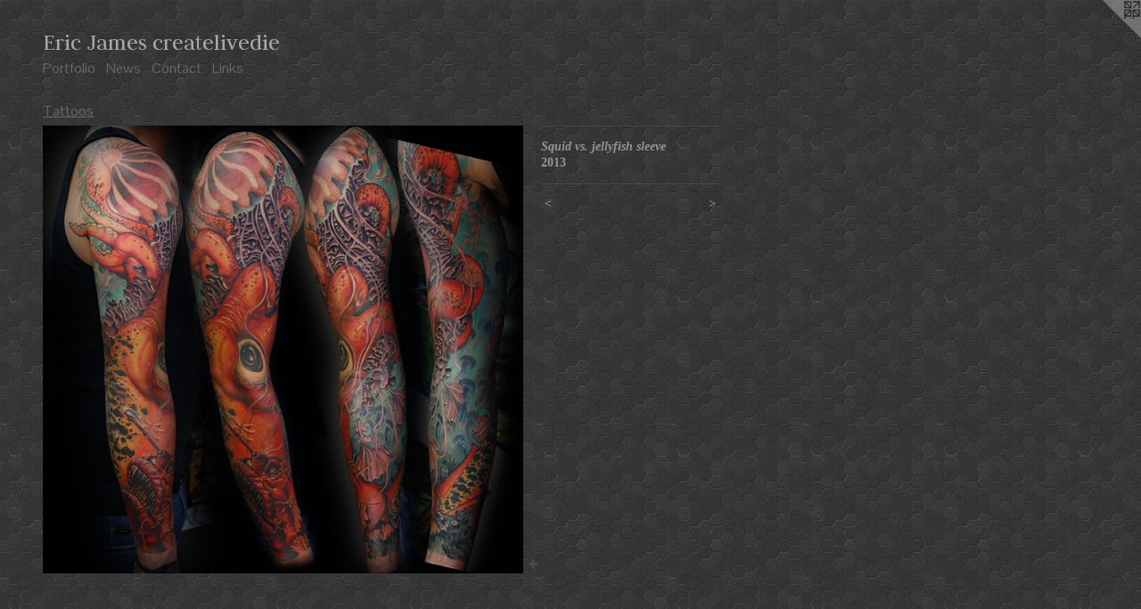

--- FILE ---
content_type: text/html;charset=utf-8
request_url: https://createlivedie.com/artwork/3350210-Squid-vs-jellyfish-sleeve.html
body_size: 3088
content:
<!doctype html><html class="no-js a-image mobile-title-align--center l-flowing has-mobile-menu-icon--left p-artwork has-page-nav mobile-menu-align--center has-wall-text "><head><meta charset="utf-8" /><meta content="IE=edge" http-equiv="X-UA-Compatible" /><meta http-equiv="X-OPP-Site-Id" content="20972" /><meta http-equiv="X-OPP-Revision" content="102" /><meta http-equiv="X-OPP-Locke-Environment" content="production" /><meta http-equiv="X-OPP-Locke-Release" content="v0.0.141" /><title>Eric James  createlivedie</title><link rel="canonical" href="https://createlivedie.com/artwork/3350210-Squid%20vs%2e%20jellyfish%20sleeve.html" /><meta content="website" property="og:type" /><meta property="og:url" content="https://createlivedie.com/artwork/3350210-Squid%20vs%2e%20jellyfish%20sleeve.html" /><meta property="og:title" content="Squid vs. jellyfish sleeve" /><meta content="width=device-width, initial-scale=1" name="viewport" /><link type="text/css" rel="stylesheet" href="//cdnjs.cloudflare.com/ajax/libs/normalize/3.0.2/normalize.min.css" /><link type="text/css" rel="stylesheet" media="only all" href="//maxcdn.bootstrapcdn.com/font-awesome/4.3.0/css/font-awesome.min.css" /><link type="text/css" rel="stylesheet" media="not all and (min-device-width: 600px) and (min-device-height: 600px)" href="/release/locke/production/v0.0.141/css/small.css" /><link type="text/css" rel="stylesheet" media="only all and (min-device-width: 600px) and (min-device-height: 600px)" href="/release/locke/production/v0.0.141/css/large-flowing.css" /><link type="text/css" rel="stylesheet" media="not all and (min-device-width: 600px) and (min-device-height: 600px)" href="/r17515952380000000102/css/small-site.css" /><link type="text/css" rel="stylesheet" media="only all and (min-device-width: 600px) and (min-device-height: 600px)" href="/r17515952380000000102/css/large-site.css" /><link type="text/css" rel="stylesheet" media="only all and (min-device-width: 600px) and (min-device-height: 600px)" href="//fonts.googleapis.com/css?family=Judson:400" /><link type="text/css" rel="stylesheet" media="only all and (min-device-width: 600px) and (min-device-height: 600px)" href="//fonts.googleapis.com/css?family=Pontano+Sans" /><link type="text/css" rel="stylesheet" media="not all and (min-device-width: 600px) and (min-device-height: 600px)" href="//fonts.googleapis.com/css?family=Pontano+Sans&amp;text=MENUHomePrtfliwsCnacLk" /><link type="text/css" rel="stylesheet" media="not all and (min-device-width: 600px) and (min-device-height: 600px)" href="//fonts.googleapis.com/css?family=Judson:400&amp;text=Eric%20Jamestlvd" /><script>window.OPP = window.OPP || {};
OPP.modernMQ = 'only all';
OPP.smallMQ = 'not all and (min-device-width: 600px) and (min-device-height: 600px)';
OPP.largeMQ = 'only all and (min-device-width: 600px) and (min-device-height: 600px)';
OPP.downURI = '/x/9/7/2/20972/.down';
OPP.gracePeriodURI = '/x/9/7/2/20972/.grace_period';
OPP.imgL = function (img) {
  !window.lazySizes && img.onerror();
};
OPP.imgE = function (img) {
  img.onerror = img.onload = null;
  img.src = img.getAttribute('data-src');
  //img.srcset = img.getAttribute('data-srcset');
};</script><script src="/release/locke/production/v0.0.141/js/modernizr.js"></script><script src="/release/locke/production/v0.0.141/js/masonry.js"></script><script src="/release/locke/production/v0.0.141/js/respimage.js"></script><script src="/release/locke/production/v0.0.141/js/ls.aspectratio.js"></script><script src="/release/locke/production/v0.0.141/js/lazysizes.js"></script><script src="/release/locke/production/v0.0.141/js/large.js"></script><script src="/release/locke/production/v0.0.141/js/hammer.js"></script><script>if (!Modernizr.mq('only all')) { document.write('<link type="text/css" rel="stylesheet" href="/release/locke/production/v0.0.141/css/minimal.css">') }</script><style>.media-max-width {
  display: block;
}

@media (min-height: 840px) {

  .media-max-width {
    max-width: 629.0px;
  }

}

@media (max-height: 840px) {

  .media-max-width {
    max-width: 74.88095238095238vh;
  }

}</style><script>(function(i,s,o,g,r,a,m){i['GoogleAnalyticsObject']=r;i[r]=i[r]||function(){
(i[r].q=i[r].q||[]).push(arguments)},i[r].l=1*new Date();a=s.createElement(o),
m=s.getElementsByTagName(o)[0];a.async=1;a.src=g;m.parentNode.insertBefore(a,m)
})(window,document,'script','//www.google-analytics.com/analytics.js','ga');
ga('create', 'UA-11944498-2', 'auto');
ga('send', 'pageview');</script></head><body><a class=" logo hidden--small" href="http://otherpeoplespixels.com/ref/createlivedie.com" title="Website by OtherPeoplesPixels" target="_blank"></a><header id="header"><a class=" site-title" href="/home.html"><span class=" site-title-text u-break-word">Eric James  createlivedie</span><div class=" site-title-media"></div></a><a id="mobile-menu-icon" class="mobile-menu-icon hidden--no-js hidden--large"><svg viewBox="0 0 21 17" width="21" height="17" fill="currentColor"><rect x="0" y="0" width="21" height="3" rx="0"></rect><rect x="0" y="7" width="21" height="3" rx="0"></rect><rect x="0" y="14" width="21" height="3" rx="0"></rect></svg></a></header><nav class=" hidden--large"><ul class=" site-nav"><li class="nav-item nav-home "><a class="nav-link " href="/home.html">Home</a></li><li class="nav-item expanded nav-museum "><a class="nav-link " href="/section/161424.html">Portfolio</a><ul><li class="nav-gallery nav-item expanded "><a class="selected nav-link " href="/section/161430-Tattoos.html">Tattoos</a></li><li class="nav-gallery nav-item expanded "><a class="nav-link " href="/section/161736-In%20Progress.html">In Progress</a></li><li class="nav-gallery nav-item expanded "><a class="nav-link " href="/section/161433-Paintings.html">Paintings</a></li><li class="nav-gallery nav-item expanded "><a class="nav-link " href="/section/246202-Convention%20Banners.html">Convention Banners</a></li></ul></li><li class="nav-news nav-item "><a class="nav-link " href="/news.html">News</a></li><li class="nav-item nav-contact "><a class="nav-link " href="/contact.html">Contact</a></li><li class="nav-links nav-item "><a class="nav-link " href="/links.html">Links</a></li></ul></nav><div class=" content"><nav class=" hidden--small" id="nav"><header><a class=" site-title" href="/home.html"><span class=" site-title-text u-break-word">Eric James  createlivedie</span><div class=" site-title-media"></div></a></header><ul class=" site-nav"><li class="nav-item nav-home "><a class="nav-link " href="/home.html">Home</a></li><li class="nav-item expanded nav-museum "><a class="nav-link " href="/section/161424.html">Portfolio</a><ul><li class="nav-gallery nav-item expanded "><a class="selected nav-link " href="/section/161430-Tattoos.html">Tattoos</a></li><li class="nav-gallery nav-item expanded "><a class="nav-link " href="/section/161736-In%20Progress.html">In Progress</a></li><li class="nav-gallery nav-item expanded "><a class="nav-link " href="/section/161433-Paintings.html">Paintings</a></li><li class="nav-gallery nav-item expanded "><a class="nav-link " href="/section/246202-Convention%20Banners.html">Convention Banners</a></li></ul></li><li class="nav-news nav-item "><a class="nav-link " href="/news.html">News</a></li><li class="nav-item nav-contact "><a class="nav-link " href="/contact.html">Contact</a></li><li class="nav-links nav-item "><a class="nav-link " href="/links.html">Links</a></li></ul><footer><div class=" copyright">© ERIC JAMES</div><div class=" credit"><a href="http://otherpeoplespixels.com/ref/createlivedie.com" target="_blank">Website by OtherPeoplesPixels</a></div></footer></nav><main id="main"><div class=" page clearfix media-max-width"><h1 class="parent-title title"><a href="/section/161424.html" class="root title-segment hidden--small">Portfolio</a><span class=" title-sep hidden--small"> &gt; </span><a class=" title-segment" href="/section/161430-Tattoos.html">Tattoos</a></h1><div class=" media-and-info"><div class=" page-media-wrapper media"><a class=" page-media u-spaceball" title="Squid vs. jellyfish sleeve" href="/artwork/3350209-Skull%20cherry%20blossom%20tree.html" id="media"><img data-aspectratio="629/588" class="u-img " alt="Eric James tattoo Phoenix Arizona art" src="//img-cache.oppcdn.com/fixed/20972/assets/prpaj6coaDuuqWol.jpg" srcset="//img-cache.oppcdn.com/img/v1.0/s:20972/t:QkxBTksrVEVYVCtIRVJF/p:12/g:tl/o:2.5/a:50/q:90/984x588-prpaj6coaDuuqWol.jpg/629x588/48c1c7d7583f03faa38512e7e7eb5cc2.jpg 629w,
//img-cache.oppcdn.com/fixed/20972/assets/prpaj6coaDuuqWol.jpg 513w" sizes="(max-device-width: 599px) 100vw,
(max-device-height: 599px) 100vw,
(max-width: 513px) 513px,
(max-height: 480px) 513px,
629px" /></a><a class=" zoom-corner" style="display: none" id="zoom-corner"><span class=" zoom-icon fa fa-search-plus"></span></a><div class="share-buttons a2a_kit social-icons hidden--small" data-a2a-title="Squid vs. jellyfish sleeve" data-a2a-url="https://createlivedie.com/artwork/3350210-Squid%20vs%2e%20jellyfish%20sleeve.html"><a target="_blank" class="u-img-link share-button a2a_dd " href="https://www.addtoany.com/share_save"><span class="social-icon share fa-plus fa "></span></a></div></div><div class=" info border-color"><div class=" wall-text border-color"><div class=" wt-item wt-title">Squid vs. jellyfish sleeve</div><div class=" wt-item wt-date">2013</div></div><div class=" page-nav hidden--small border-color clearfix"><a class=" prev" id="artwork-prev" href="/artwork/3350211-Bio-mech.html">&lt; <span class=" m-hover-show">previous</span></a> <a class=" next" id="artwork-next" href="/artwork/3350209-Skull%20cherry%20blossom%20tree.html"><span class=" m-hover-show">next</span> &gt;</a></div></div></div><div class="share-buttons a2a_kit social-icons hidden--large" data-a2a-title="Squid vs. jellyfish sleeve" data-a2a-url="https://createlivedie.com/artwork/3350210-Squid%20vs%2e%20jellyfish%20sleeve.html"><a target="_blank" class="u-img-link share-button a2a_dd " href="https://www.addtoany.com/share_save"><span class="social-icon share fa-plus fa "></span></a></div></div></main></div><footer><div class=" copyright">© ERIC JAMES</div><div class=" credit"><a href="http://otherpeoplespixels.com/ref/createlivedie.com" target="_blank">Website by OtherPeoplesPixels</a></div></footer><div class=" modal zoom-modal" style="display: none" id="zoom-modal"><style>@media (min-aspect-ratio: 629/588) {

  .zoom-media {
    width: auto;
    max-height: 588px;
    height: 100%;
  }

}

@media (max-aspect-ratio: 629/588) {

  .zoom-media {
    height: auto;
    max-width: 629px;
    width: 100%;
  }

}
@supports (object-fit: contain) {
  img.zoom-media {
    object-fit: contain;
    width: 100%;
    height: 100%;
    max-width: 629px;
    max-height: 588px;
  }
}</style><div class=" zoom-media-wrapper u-spaceball"><img onerror="OPP.imgE(this);" onload="OPP.imgL(this);" data-src="//img-cache.oppcdn.com/fixed/20972/assets/prpaj6coaDuuqWol.jpg" data-srcset="//img-cache.oppcdn.com/img/v1.0/s:20972/t:QkxBTksrVEVYVCtIRVJF/p:12/g:tl/o:2.5/a:50/q:90/984x588-prpaj6coaDuuqWol.jpg/629x588/48c1c7d7583f03faa38512e7e7eb5cc2.jpg 629w,
//img-cache.oppcdn.com/fixed/20972/assets/prpaj6coaDuuqWol.jpg 513w" data-sizes="(max-device-width: 599px) 100vw,
(max-device-height: 599px) 100vw,
(max-width: 513px) 513px,
(max-height: 480px) 513px,
629px" class="zoom-media lazyload hidden--no-js " alt="Eric James tattoo Phoenix Arizona art" /><noscript><img class="zoom-media " alt="Eric James tattoo Phoenix Arizona art" src="//img-cache.oppcdn.com/fixed/20972/assets/prpaj6coaDuuqWol.jpg" /></noscript></div></div><div class=" offline"></div><script src="/release/locke/production/v0.0.141/js/small.js"></script><script src="/release/locke/production/v0.0.141/js/artwork.js"></script><script>var a2a_config = a2a_config || {};a2a_config.prioritize = ['facebook','twitter','linkedin','googleplus','pinterest','instagram','tumblr','share'];a2a_config.onclick = 1;(function(){  var a = document.createElement('script');  a.type = 'text/javascript'; a.async = true;  a.src = '//static.addtoany.com/menu/page.js';  document.getElementsByTagName('head')[0].appendChild(a);})();</script><script>window.oppa=window.oppa||function(){(oppa.q=oppa.q||[]).push(arguments)};oppa('config','pathname','production/v0.0.141/20972');oppa('set','g','true');oppa('set','l','flowing');oppa('set','p','artwork');oppa('set','a','image');oppa('rect','m','media','');oppa('send');</script><script async="" src="/release/locke/production/v0.0.141/js/analytics.js"></script><script src="https://otherpeoplespixels.com/static/enable-preview.js"></script></body></html>

--- FILE ---
content_type: text/css;charset=utf-8
request_url: https://createlivedie.com/r17515952380000000102/css/large-site.css
body_size: 578
content:
body {
  background-color: #343434;
  font-weight: 700;
  font-style: normal;
  font-family: "Palatino Linotype", "Book Antiqua3", "Palatino", serif;
}

body {
  color: #959393;
}

main a {
  color: #8c8282;
}

main a:hover {
  text-decoration: underline;
  color: #a49d9d;
}

main a:visited {
  color: #a49d9d;
}

.site-title, .mobile-menu-icon {
  color: #aea7a7;
}

.site-nav, .mobile-menu-link, nav:before, nav:after {
  color: #6d6464;
}

.site-nav a {
  color: #6d6464;
}

.site-nav a:hover {
  text-decoration: none;
  color: #877d7d;
}

.site-nav a:visited {
  color: #6d6464;
}

.site-nav a.selected {
  color: #877d7d;
}

.site-nav:hover a.selected {
  color: #6d6464;
}

footer {
  color: #675f5f;
}

footer a {
  color: #8c8282;
}

footer a:hover {
  text-decoration: underline;
  color: #a49d9d;
}

footer a:visited {
  color: #a49d9d;
}

.title, .news-item-title, .flex-page-title {
  color: #6d6464;
}

.title a {
  color: #6d6464;
}

.title a:hover {
  text-decoration: none;
  color: #877d7d;
}

.title a:visited {
  color: #6d6464;
}

.hr, .hr-before:before, .hr-after:after, .hr-before--small:before, .hr-before--large:before, .hr-after--small:after, .hr-after--large:after {
  border-top-color: #fafafa;
}

.button {
  background: #8c8282;
  color: #343434;
}

.social-icon {
  background-color: #959393;
  color: #343434;
}

.welcome-modal {
  background-color: #FFFFFF;
}

.share-button .social-icon {
  color: #959393;
}

body {
  background-image: url(//static.otherpeoplespixels.com/images/backgrounds/hexellence-gray.png);
}

.site-title {
  font-family: "Judson", sans-serif;
  font-style: normal;
  font-weight: 400;
}

.site-nav {
  font-family: "Pontano Sans", sans-serif;
  font-style: normal;
  font-weight: 400;
}

.section-title, .parent-title, .news-item-title, .link-name, .preview-placeholder, .preview-image, .flex-page-title {
  font-family: "Pontano Sans", sans-serif;
  font-style: normal;
  font-weight: 400;
}

body {
  font-size: 14px;
}

.site-title {
  font-size: 26px;
}

.site-nav {
  font-size: 16px;
}

.title, .news-item-title, .link-name, .flex-page-title {
  font-size: 16px;
}

.border-color {
  border-color: hsla(0, 0.93457943%, 58.039215%, 0.2);
}

.p-artwork .page-nav a {
  color: #959393;
}

.p-artwork .page-nav a:hover {
  text-decoration: none;
  color: #959393;
}

.p-artwork .page-nav a:visited {
  color: #959393;
}

.wordy {
  text-align: left;
}

--- FILE ---
content_type: text/css;charset=utf-8
request_url: https://createlivedie.com/r17515952380000000102/css/small-site.css
body_size: 394
content:
body {
  background-color: #343434;
  font-weight: 700;
  font-style: normal;
  font-family: "Palatino Linotype", "Book Antiqua3", "Palatino", serif;
}

body {
  color: #959393;
}

main a {
  color: #8c8282;
}

main a:hover {
  text-decoration: underline;
  color: #a49d9d;
}

main a:visited {
  color: #a49d9d;
}

.site-title, .mobile-menu-icon {
  color: #aea7a7;
}

.site-nav, .mobile-menu-link, nav:before, nav:after {
  color: #6d6464;
}

.site-nav a {
  color: #6d6464;
}

.site-nav a:hover {
  text-decoration: none;
  color: #877d7d;
}

.site-nav a:visited {
  color: #6d6464;
}

.site-nav a.selected {
  color: #877d7d;
}

.site-nav:hover a.selected {
  color: #6d6464;
}

footer {
  color: #675f5f;
}

footer a {
  color: #8c8282;
}

footer a:hover {
  text-decoration: underline;
  color: #a49d9d;
}

footer a:visited {
  color: #a49d9d;
}

.title, .news-item-title, .flex-page-title {
  color: #6d6464;
}

.title a {
  color: #6d6464;
}

.title a:hover {
  text-decoration: none;
  color: #877d7d;
}

.title a:visited {
  color: #6d6464;
}

.hr, .hr-before:before, .hr-after:after, .hr-before--small:before, .hr-before--large:before, .hr-after--small:after, .hr-after--large:after {
  border-top-color: #fafafa;
}

.button {
  background: #8c8282;
  color: #343434;
}

.social-icon {
  background-color: #959393;
  color: #343434;
}

.welcome-modal {
  background-color: #FFFFFF;
}

.site-title {
  font-family: "Judson", sans-serif;
  font-style: normal;
  font-weight: 400;
}

nav {
  font-family: "Pontano Sans", sans-serif;
  font-style: normal;
  font-weight: 400;
}

.wordy {
  text-align: left;
}

.site-title {
  font-size: 1.875rem;
}

footer .credit a {
  color: #959393;
}

--- FILE ---
content_type: text/css; charset=utf-8
request_url: https://fonts.googleapis.com/css?family=Pontano+Sans&text=MENUHomePrtfliwsCnacLk
body_size: -427
content:
@font-face {
  font-family: 'Pontano Sans';
  font-style: normal;
  font-weight: 400;
  src: url(https://fonts.gstatic.com/l/font?kit=qFdW35GdgYR8EzR6oBLDHa3wyRf8W8eBM6XLOXLMncOMp9gyUsFUrQl4yOyQTqlkRzQ909t1L9IrQPlvduk&skey=cda8bdd9728eb093&v=v19) format('woff2');
}


--- FILE ---
content_type: text/css; charset=utf-8
request_url: https://fonts.googleapis.com/css?family=Judson:400&text=Eric%20Jamestlvd
body_size: -468
content:
@font-face {
  font-family: 'Judson';
  font-style: normal;
  font-weight: 400;
  src: url(https://fonts.gstatic.com/l/font?kit=FeVRS0Fbvbc14VxRCrNy1bRRnU4biK1MUDzBBlcbPatu&skey=5e4bbbcb41f6cd25&v=v20) format('woff2');
}


--- FILE ---
content_type: text/plain
request_url: https://www.google-analytics.com/j/collect?v=1&_v=j102&a=409662554&t=pageview&_s=1&dl=https%3A%2F%2Fcreatelivedie.com%2Fartwork%2F3350210-Squid-vs-jellyfish-sleeve.html&ul=en-us%40posix&dt=Eric%20James%20createlivedie&sr=1280x720&vp=1280x720&_u=IEBAAEABAAAAACAAI~&jid=689037485&gjid=145625204&cid=1514186516.1768853790&tid=UA-11944498-2&_gid=1862489500.1768853790&_r=1&_slc=1&z=1253716582
body_size: -451
content:
2,cG-9PR97KDJZ3